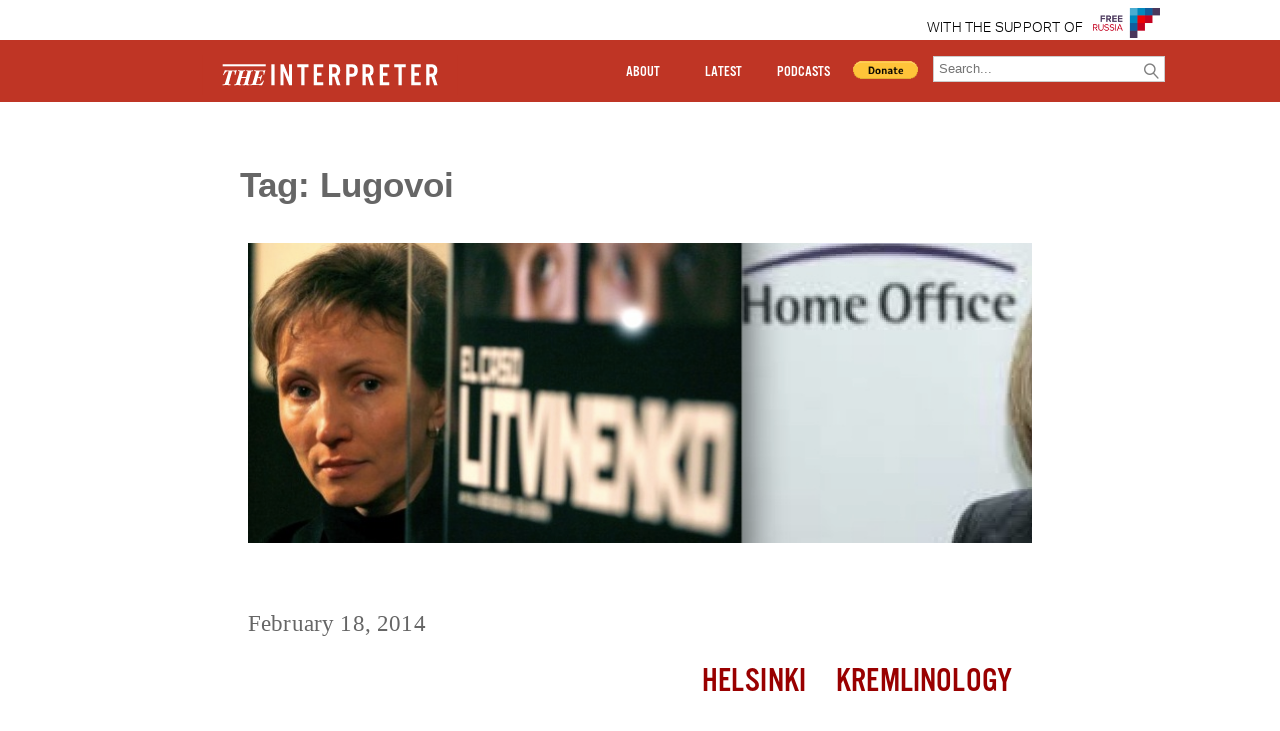

--- FILE ---
content_type: text/html; charset=UTF-8
request_url: https://www.interpretermag.com/tag/lugovoi/
body_size: 5562
content:


      <!DOCTYPE html>
<html>

   
  <head>
    <script type='text/javascript'>var _sf_startpt=(new Date()).getTime()</script>

    <script src="https://use.typekit.net/hgs8tcv.js"></script>
    <script>try{Typekit.load({ async: true });}catch(e){}</script>
    <title>
    Marina Litvinenko Wins Suit Against British Government    </title>
    <script src="https://ajax.googleapis.com/ajax/libs/jquery/1.11.3/jquery.min.js"></script>
    <link rel="stylesheet" type="text/css" href="https://www.interpretermag.com/wp-content/themes/imwp-20160411b/style.css">
    <link rel="stylesheet" type="text/css" href="https://www.interpretermag.com/wp-content/themes/imwp-20160411b/pressimus_style.css"> 


    <!-- <link rel="stylesheet" type="text/css" href="https://52.27.213.10/wp-content/themes/imwp-20160411b/style.css">
    <link rel="stylesheet" type="text/css" href="https://52.27.213.10/wp-content/themes/imwp-20160411b/pressimus_style.css"> -->


    <script src="https://www.interpretermag.com/wp-content/themes/imwp-20160411b/wordpressimus.js"></script>

    <meta name="viewport" content="user-scalable=no, width=device-width, initial-scale=1.0" />
    <meta name="apple-mobile-web-app-capable" content="yes" />
    <meta property="og:description" content="<p>Marina Litvinenko, the widow of former FSB spy-turned-MI6 spy Alexander Litvinenko, has won a court judgment overturning a decision by the British Home Office, which last year ruled that a public enquiry into the murder of her husband. The British government has serially repeated its reluctance to air the findings of its investigation into the [&hellip;]</p>
" />
    <meta property="og:url" content="https://www.interpretermag.com/marina-litvinenko-wins-suit-against-british-government/" />
    <meta property="og:image" content="https://www.interpretermag.com/wp-content/uploads/sites/5/2014/02/140218-marina-theresa.jpg" />

    <meta name="twitter:card" content="summary" />
    <meta name="twitter:site" content="INTERPRETERMAG" />
    <meta name="twitter:title" c`ontent="Marina Litvinenko Wins Suit Against British Government" />
    <meta name="twitter:description" content="<p>Marina Litvinenko, the widow of former FSB spy-turned-MI6 spy Alexander Litvinenko, has won a court judgment overturning a decision by the British Home Office, which last year ruled that a public enquiry into the murder of her husband. The British government has serially repeated its reluctance to air the findings of its investigation into the [&hellip;]</p>
" />
    <meta name="twitter:image" content="https://www.interpretermag.com/wp-content/uploads/sites/5/2014/02/140218-marina-theresa.jpg" />

    <script>
      (function(i,s,o,g,r,a,m){i['GoogleAnalyticsObject']=r;i[r]=i[r]||function(){
      (i[r].q=i[r].q||[]).push(arguments)},i[r].l=1*new Date();a=s.createElement(o),
      m=s.getElementsByTagName(o)[0];a.async=1;a.src=g;m.parentNode.insertBefore(a,m)
      })(window,document,'script','//www.google-analytics.com/analytics.js','ga');

      ga('create', 'UA-39364355-1', 'auto');
      ga('send', 'pageview');

    </script>
	
	<script src="//platform.twitter.com/widgets.js" charset="utf-8"></script>

  </head>

  <body data-rsssl=1>  <div id="fb-root"></div>
  
  <script>
     (function(d, s, id) {
            var js, fjs = d.getElementsByTagName(s)[0];
            if (d.getElementById(id)) return;
            js = d.createElement(s); js.id = id;
            js.src = "//connect.facebook.net/en_US/sdk.js#xfbml=1&version=v2.0";
            fjs.parentNode.insertBefore(js, fjs);
          }(document, 'script', 'facebook-jssdk'));

       window.fbAsyncInit = function(){  // this gets triggered when FB object gets initialized
              console.log("FB Object initiated");
              FB.XFBML.parse(); // now we can safely call parse method
         };

  </script>
<header id="pr_main_header_wrapper">
  <header class="sponsor-background">
    <div class="container clearfix">
      <div id="top-header">
       <span style="color:black;font-family:Aktiv-Grotesk,'Open Sans',Arial,sans-serif;font-weight:300;font-size:1em;letter-spacing:0.017em;line-height:40px;padding-right:10px;"><a href="https://www.4freerussia.org/">WITH THE SUPPORT OF </span>
        <img src="/wp-content/themes/imwp-20160411b/FRlogo.png" style="float: right; height: 30px;" height="30">
      </div>
    </div>
  </header>
<header id="main-header" class="et_fixed_nav">
  <div class="container clearfix" >
    <div id="IM-header" >
      <a class="linkwrap" href="https://www.interpretermag.com/"><div class="blocker"></div><iframe style="display: block;" src="https://www.interpretermag.com/wp-content/themes/imwp-20160411b/TheInterpreter_Logo.svg" ></iframe></a>
    </div>

    <div id="nav-tog">
      <div id="icon"><span aria-hidden="true" data-icon="&#xe900;" id="nav-menu-icon"></span></div>
      <nav id="header_right">  
        <ul>
          <li id="pr_header_about">
            <a href="https://www.interpretermag.com/index.php/about-us/">ABOUT</a>
          </li>         

            <li id="pr_header_latest">
              <a href="#" id="latest-btn">LATEST</a>
              <ul>
                <li class="pr_title"><a href="https://www.interpretermag.com/category/special-reports/">Special Reports</a></li>
                <li class="pr_title"><a href="https://www.interpretermag.com/category/window-on-eurasia/">Window on Eurasia</a></li>
                <li class="pr_title"><a href="https://www.interpretermag.com/category/explorations-of-the-global-far-right/">Global Far Right</a></li>
                <li class="pr_title"><a href="https://www.interpretermag.com/category/ukraine-at-war/">Ukraine At War</a></li>
                <li class="pr_title"><a href="https://www.interpretermag.com/category/russia-update/">Russia Update</a></li>
                <li class="pr_title"><a href="https://www.interpretermag.com/category/putin-in-syria/">Putin In Syria</a></li>
                <li class="pr_title"><a href="https://www.interpretermag.com/category/the-power-vertical/">The Power Vertical</a></li>
                <li class="pr_title"><a href="https://www.interpretermag.com/category/the-daily-vertical/">The Daily Vertical</a></li>
              </ul>
            </li>        

          <li id="pr_header_podcasts">
            <a  href="#" id="podcast-btn">PODCASTS</a>
              <ul>
                <li class="pr_title"><a href="https://www.interpretermag.com/category/the-power-vertical/">The Power Vertical</a></li>
                <li class="pr_title"><a href="https://www.interpretermag.com/category/the-daily-vertical/">The Daily Vertical</a></li>
                <li class="pr_title"><a href="https://www.interpretermag.com/category/podcast/">Podcast</a></li>
              </ul>
          </li>   

          <li id="pr_header_donate">

            <div id="pr_ad_pp_btn">
              <form action="https://www.paypal.com/cgi-bin/webscr" method="post" target="_top">
              <input type="hidden" name="cmd" value="_s-xclick">
              <input type="hidden" name="encrypted" value="-----BEGIN [base64]/a5BhY44URios1csLS0Nx8T3Fog5lgA3WWJb4HmqMVXVSDzQKiILjgIipCDHZCos78/gqmN9AmxIaxCwVHDluRlJ1a/ru/[base64]/UlzCnafjWXtJpQEYuCmJSoo1laheQx9ryD0F/4jK841/[base64]/Za+GJ/[base64]/9j/iKG4Thia/[base64]/N53meMcevCdQZEnKUdRYz6dcMA0GCSqGSIb3DQEBAQUABIGAGHDjVDZsWIwcyWAAXbwxTLW4xYXBOB32BrmuZ2hSEE332WnKecwllLgNv7+csVfz00WUDDKTIY8pfRhr7pQbagp0DajV/d5kBNEONEtazNFQUK3pW1x6sEBJzVo+GVU+FCF/lscAX4ap0jv9eR7L2py6gJ5X9GrhttLhQ9zB6Gg=-----END PKCS7-----
              ">
              <input id="donate_btn" type="image" src="https://www.paypal.com/en_US/i/btn/btn_donate_LG.gif" border="0" name="submit" alt="Make payments with PayPal - it's fast, free and secure!">
              </form>


            </div>
          </li>
          <li>
            <!--<div id="search-container-toggle"><span aria-hidden="true" data-icon="&#xe604;" id="magnify-glass-toggle"></span></div>-->
            <div id="search-container" class="search-box-wrapper hide">
              <div class="search-box">
                <form role="search" method="get" id="searchform" class="searchform" action="https://www.interpretermag.com/">
  <div>
    <label class="screen-reader-text" for="s"></label>
    <input type="text" value="" name="s" id="s" placeholder="Search..."/>
    <button type="submit" id="searchsubmit" ><span aria-hidden="true" data-icon="&#xe604;" id="searchsubmit_btn"></span></button>
  </div>
</form>              </div>
            </div>
          </li>
        </ul>
        
      </nav>
    </div>

  </div>
</header>

</header>
<script>

$('#nav-tog #icon').click(function(){
  $('#nav-tog').toggleClass('active')
})

$('#latest-btn').click(function(){
  $('#pr_header_latest').find('ul').toggleClass('active')
})

$('#podcast-btn').click(function(){
  $('#pr_header_podcasts').find('ul').toggleClass('active')
})


</script>

    <div id="page-container">

      <div class="et-main-area">

        <div id="main-content">

          <div class="pr_archive_container">

            <h1 class="archive-title">Tag: Lugovoi</h1>

            
<article class="pr_articles_multi" id="post-7668" class="post-7668 post type-post status-publish format-standard has-post-thumbnail hentry category-helsinki category-kremlinology tag-alexander-litvinenko tag-assassination tag-litvinenko tag-lugovoi tag-marina-litvinenko tag-polonium tag-theresa-may tag-william-hague authors-editor">
<div class="pr_content_excerpt_image"><div class="pr_row_fit carousel-image" style="background-image:url(https://www.interpretermag.com/wp-content/uploads/sites/5/2014/02/140218-marina-theresa.jpg);"></div></div>	<header class="entry-header">
		<h2 class="pr_entry_title med_title"><a href="https://www.interpretermag.com/marina-litvinenko-wins-suit-against-british-government/" rel="bookmark">Marina Litvinenko Wins Suit Against British Government</a></h2>	<div class="date_wrapper">February 18, 2014</div>
	</header><!-- .entry-header -->

	<div class="entry-content">

			<div class="pr_category_container">
				<div class="pr_category_wrapper inline"><a href="https://www.interpretermag.com/category/articles/translations/helsinki/">Helsinki</a></div><div class="pr_category_wrapper inline"><a href="https://www.interpretermag.com/category/articles/translations/kremlinology/">Kremlinology</a></div>			</div>

			<div class="pr_entry_content">


					<p>Marina Litvinenko, the widow of former FSB spy-turned-MI6 spy Alexander Litvinenko, has won a court judgment overturning a decision by the British Home Office, which last year ruled that a public enquiry into the murder of her husband. The British government has serially repeated its reluctance to air the findings of its investigation into the [&hellip;]</p>

				<div class="pr_tag-links"><a href="https://www.interpretermag.com/tag/alexander-litvinenko/" rel="tag">Alexander Litvinenko</a> <a href="https://www.interpretermag.com/tag/assassination/" rel="tag">assassination</a> <a href="https://www.interpretermag.com/tag/litvinenko/" rel="tag">Litvinenko</a> <a href="https://www.interpretermag.com/tag/lugovoi/" rel="tag">Lugovoi</a> <a href="https://www.interpretermag.com/tag/marina-litvinenko/" rel="tag">Marina Litvinenko</a> <a href="https://www.interpretermag.com/tag/polonium/" rel="tag">Polonium</a> <a href="https://www.interpretermag.com/tag/theresa-may/" rel="tag">Theresa May</a> <a href="https://www.interpretermag.com/tag/william-hague/" rel="tag">William Hague</a></div>
			</div>

	</div><!-- .entry-content -->

</article><!-- #post-## -->

<article class="pr_articles_multi" id="post-7013" class="post-7013 post type-post status-publish format-standard has-post-thumbnail hentry category-kremlinology category-spotlight tag-alexander-litvinenko tag-andrei-lugovoy tag-assassination tag-dmitry-kovtun tag-london tag-lugovoi tag-marina-litvinenko tag-polonium tag-sir-robert-owen tag-theresa-may authors-editor">
<div class="pr_content_excerpt_image"><div class="pr_row_fit carousel-image" style="background-image:url(https://www.interpretermag.com/wp-content/uploads/sites/5/2014/01/Alexander-Litvinen_2154368b.jpg);"></div></div>	<header class="entry-header">
		<h2 class="pr_entry_title med_title"><a href="https://www.interpretermag.com/a-development-in-the-litvinenko-case/" rel="bookmark">A Development In the Litvinenko Case</a></h2>	<div class="date_wrapper">January 27, 2014</div>
	</header><!-- .entry-header -->

	<div class="entry-content">

			<div class="pr_category_container">
				<div class="pr_category_wrapper inline"><a href="https://www.interpretermag.com/category/articles/translations/kremlinology/">Kremlinology</a></div><div class="pr_category_wrapper inline"><a href="https://www.interpretermag.com/category/spotlight/">Spotlight</a></div>			</div>

			<div class="pr_entry_content">


					<p>On Wednesday in the High Court in London, a two day debate on Marina Litvinenko’s supervisory appeal against the British Home Secretary, Theresa May, came to an end. Alexander Litvinenko’s widow is appealing against the Home Secretary’s decision not to hold a public inquiry into the murder of her husband. A public inquiry is a [&hellip;]</p>

				<div class="pr_tag-links"><a href="https://www.interpretermag.com/tag/alexander-litvinenko/" rel="tag">Alexander Litvinenko</a> <a href="https://www.interpretermag.com/tag/andrei-lugovoy/" rel="tag">Andrei Lugovoy</a> <a href="https://www.interpretermag.com/tag/assassination/" rel="tag">assassination</a> <a href="https://www.interpretermag.com/tag/dmitry-kovtun/" rel="tag">Dmitry Kovtun</a> <a href="https://www.interpretermag.com/tag/london/" rel="tag">London</a> <a href="https://www.interpretermag.com/tag/lugovoi/" rel="tag">Lugovoi</a> <a href="https://www.interpretermag.com/tag/marina-litvinenko/" rel="tag">Marina Litvinenko</a> <a href="https://www.interpretermag.com/tag/polonium/" rel="tag">Polonium</a> <a href="https://www.interpretermag.com/tag/sir-robert-owen/" rel="tag">Sir Robert Owen</a> <a href="https://www.interpretermag.com/tag/theresa-may/" rel="tag">Theresa May</a></div>
			</div>

	</div><!-- .entry-content -->

</article><!-- #post-## -->

          </div>
        </div>
      </div>

      

<footer id="pr_footer">
  <div id="pr_footer_links">
    <div><a href="./index.php/about-us/">ABOUT US</a></div>
    <div><a href="./index.php/contact/">CONTACT</a></div>
    <div><a href="./index.php/republishing/">REPUBLISHING</a></div>
    <div><a href="./index.php/disclaimer/">DISCLAIMER</a></div>
    <div><a href="./index.php/copyright/">COPYRIGHT</a></div>
  </div>
</footer>
    </div>

    <script type='text/javascript'>
        var _sf_async_config = _sf_async_config || {};
        /** CONFIGURATION START **/
        _sf_async_config.uid = #####; //CHANGE THIS
        _sf_async_config.domain = 'YourDomain.com'; //CHANGE THIS
        _sf_async_config.useCanonical = true;
        _sf_async_config.sections = 'Change this to your Section name'; //CHANGE THIS
        _sf_async_config.authors = 'Change this to your Author name'; //CHANGE THIS
        /** CONFIGURATION END **/
        (function() {
            function loadChartbeat() {
                window._sf_endpt = (new Date()).getTime();
                var e = document.createElement('script');
                e.setAttribute('language', 'javascript');
                e.setAttribute('type', 'text/javascript');
                e.setAttribute('src', '//static.chartbeat.com/js/chartbeat.js');
                document.body.appendChild(e);
            }
            var oldonload = window.onload;
            window.onload = (typeof window.onload != 'function') ?
                loadChartbeat : function() {
                    oldonload();
                    loadChartbeat();
                };
        })();
    </script>
    
  </body>

</html>

